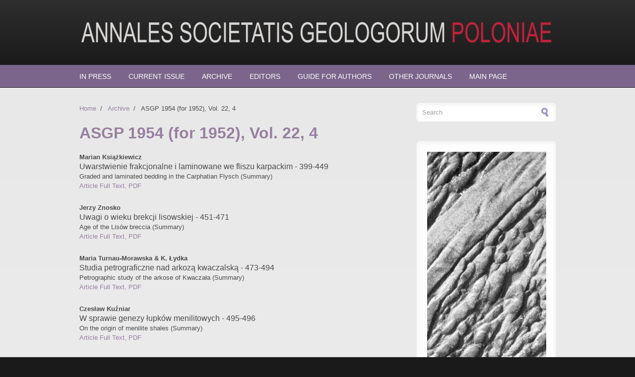

--- FILE ---
content_type: text/html; charset=utf-8
request_url: http://asgp.pl/22_4
body_size: 5118
content:
<!DOCTYPE html PUBLIC "-//W3C//DTD XHTML+RDFa 1.0//EN"
  "http://www.w3.org/MarkUp/DTD/xhtml-rdfa-1.dtd">
<html xmlns="http://www.w3.org/1999/xhtml" xml:lang="en" version="XHTML+RDFa 1.0" dir="ltr"
  xmlns:content="http://purl.org/rss/1.0/modules/content/"
  xmlns:dc="http://purl.org/dc/terms/"
  xmlns:foaf="http://xmlns.com/foaf/0.1/"
  xmlns:og="http://ogp.me/ns#"
  xmlns:rdfs="http://www.w3.org/2000/01/rdf-schema#"
  xmlns:sioc="http://rdfs.org/sioc/ns#"
  xmlns:sioct="http://rdfs.org/sioc/types#"
  xmlns:skos="http://www.w3.org/2004/02/skos/core#"
  xmlns:xsd="http://www.w3.org/2001/XMLSchema#">

<head profile="http://www.w3.org/1999/xhtml/vocab">
  <meta http-equiv="Content-Type" content="text/html; charset=utf-8" />
<link rel="shortcut icon" href="http://www.asgp.pl/sites/all/themes/corporateclean/favicon.ico" type="image/vnd.microsoft.icon" />
<link rel="shortlink" href="/node/430" />
<link rel="canonical" href="/22_4" />
<meta name="Generator" content="Drupal 7 (http://drupal.org)" />
  <title>ASGP 1954 (for 1952), Vol. 22, 4 | Annales Societatis Geologorum Poloniae</title>
  <style type="text/css" media="all">
@import url("http://www.asgp.pl/modules/system/system.base.css?oyms6o");
@import url("http://www.asgp.pl/modules/system/system.menus.css?oyms6o");
@import url("http://www.asgp.pl/modules/system/system.messages.css?oyms6o");
@import url("http://www.asgp.pl/modules/system/system.theme.css?oyms6o");
</style>
<style type="text/css" media="all">
@import url("http://www.asgp.pl/sites/all/modules/views_slideshow/views_slideshow.css?oyms6o");
</style>
<style type="text/css" media="all">
@import url("http://www.asgp.pl/modules/comment/comment.css?oyms6o");
@import url("http://www.asgp.pl/modules/field/theme/field.css?oyms6o");
@import url("http://www.asgp.pl/modules/node/node.css?oyms6o");
@import url("http://www.asgp.pl/modules/search/search.css?oyms6o");
@import url("http://www.asgp.pl/modules/user/user.css?oyms6o");
@import url("http://www.asgp.pl/sites/all/modules/views/css/views.css?oyms6o");
</style>
<style type="text/css" media="all">
@import url("http://www.asgp.pl/sites/all/modules/ctools/css/ctools.css?oyms6o");
@import url("http://www.asgp.pl/sites/all/modules/views_slideshow/contrib/views_slideshow_cycle/views_slideshow_cycle.css?oyms6o");
</style>
<style type="text/css" media="all">
@import url("http://www.asgp.pl/sites/all/themes/corporateclean/style.css?oyms6o");
@import url("http://www.asgp.pl/sites/default/files/color/corporateclean-2d2a1c86/colors.css?oyms6o");
</style>
  <script type="text/javascript" src="http://www.asgp.pl/misc/jquery.js?v=1.4.4"></script>
<script type="text/javascript" src="http://www.asgp.pl/misc/jquery.once.js?v=1.2"></script>
<script type="text/javascript" src="http://www.asgp.pl/misc/drupal.js?oyms6o"></script>
<script type="text/javascript" src="http://www.asgp.pl/sites/all/modules/views_slideshow/js/views_slideshow.js?v=1.0"></script>
<script type="text/javascript" src="http://www.asgp.pl/sites/all/themes/corporateclean/js/jquery.cycle.all.min.js?oyms6o"></script>
<script type="text/javascript" src="http://www.asgp.pl/sites/all/libraries/jquery.cycle/jquery.cycle.all.min.js?oyms6o"></script>
<script type="text/javascript" src="http://www.asgp.pl/sites/all/modules/views_slideshow/contrib/views_slideshow_cycle/js/views_slideshow_cycle.js?oyms6o"></script>
<script type="text/javascript">
<!--//--><![CDATA[//><!--
jQuery(document).ready(function($) {  

$("#slideshow").cycle({
	fx:    "fade",
	speed:  "slow",
	timeout: "10000",
	pager:  "#slider-navigation",
	pagerAnchorBuilder: function(idx, slide) {
		return "#slider-navigation li:eq(" + (idx) + ") a";
	},
	after: onAfter
});

function onAfter(curr, next, opts, fwd){
	var $ht = $(this).height();
	$(this).parent().animate({height: $ht});
}

});
//--><!]]>
</script>
<script type="text/javascript">
<!--//--><![CDATA[//><!--
jQuery.extend(Drupal.settings, {"basePath":"\/","pathPrefix":"","ajaxPageState":{"theme":"corporateclean","theme_token":"TqrLXHlS70RctSPmnAGhQNd2iHymFf92NJo7U8nNQ6g","js":{"misc\/jquery.js":1,"misc\/jquery.once.js":1,"misc\/drupal.js":1,"sites\/all\/modules\/views_slideshow\/js\/views_slideshow.js":1,"sites\/all\/themes\/corporateclean\/js\/jquery.cycle.all.min.js":1,"sites\/all\/libraries\/jquery.cycle\/jquery.cycle.all.min.js":1,"sites\/all\/modules\/views_slideshow\/contrib\/views_slideshow_cycle\/js\/views_slideshow_cycle.js":1,"0":1},"css":{"modules\/system\/system.base.css":1,"modules\/system\/system.menus.css":1,"modules\/system\/system.messages.css":1,"modules\/system\/system.theme.css":1,"sites\/all\/modules\/views_slideshow\/views_slideshow.css":1,"modules\/comment\/comment.css":1,"modules\/field\/theme\/field.css":1,"modules\/node\/node.css":1,"modules\/search\/search.css":1,"modules\/user\/user.css":1,"sites\/all\/modules\/views\/css\/views.css":1,"sites\/all\/modules\/ctools\/css\/ctools.css":1,"sites\/all\/modules\/views_slideshow\/contrib\/views_slideshow_cycle\/views_slideshow_cycle.css":1,"sites\/all\/themes\/corporateclean\/style.css":1,"sites\/all\/themes\/corporateclean\/color\/colors.css":1}},"viewsSlideshow":{"slideshow-block_1":{"methods":{"goToSlide":["viewsSlideshowPager","viewsSlideshowSlideCounter","viewsSlideshowCycle"],"nextSlide":["viewsSlideshowPager","viewsSlideshowSlideCounter","viewsSlideshowCycle"],"pause":["viewsSlideshowControls","viewsSlideshowCycle"],"play":["viewsSlideshowControls","viewsSlideshowCycle"],"previousSlide":["viewsSlideshowPager","viewsSlideshowSlideCounter","viewsSlideshowCycle"],"transitionBegin":["viewsSlideshowPager","viewsSlideshowSlideCounter"],"transitionEnd":[]},"paused":0}},"viewsSlideshowCycle":{"#views_slideshow_cycle_main_slideshow-block_1":{"num_divs":7,"id_prefix":"#views_slideshow_cycle_main_","div_prefix":"#views_slideshow_cycle_div_","vss_id":"slideshow-block_1","effect":"fade","transition_advanced":1,"timeout":15000,"speed":700,"delay":0,"sync":1,"random":1,"pause":1,"pause_on_click":0,"play_on_hover":0,"action_advanced":0,"start_paused":0,"remember_slide":0,"remember_slide_days":1,"pause_in_middle":0,"pause_when_hidden":0,"pause_when_hidden_type":"full","amount_allowed_visible":"","nowrap":0,"pause_after_slideshow":0,"fixed_height":1,"items_per_slide":1,"wait_for_image_load":1,"wait_for_image_load_timeout":3000,"cleartype":0,"cleartypenobg":0,"advanced_options":"{}"}},"urlIsAjaxTrusted":{"\/22_4":true}});
//--><!]]>
</script>
</head>
<body class="html not-front not-logged-in one-sidebar sidebar-first page-node page-node- page-node-430 node-type-page" >
  <div id="skip-link">
    <a href="#main-content" class="element-invisible element-focusable">Skip to main content</a>
  </div>
    <!-- Header. -->
<div id="header">

    <div id="header-inside">
    
        <div id="header-inside-left">
            
                        <a href="/" title="Home"><img src="http://www.asgp.pl/sites/default/files/color/corporateclean-2d2a1c86/logo.png" alt="Home" /></a>
                 
                        
        </div>
            
        <div id="header-inside-right">
		    
        </div>
    
    </div><!-- EOF: #header-inside -->

</div><!-- EOF: #header -->

<!-- Header Menu. -->
<div id="header-menu">

<div id="header-menu-inside">
    <ul class="menu"><li class="first leaf"><a href="/inpress" title="W druku">In press</a></li>
<li class="leaf"><a href="/current">Current Issue</a></li>
<li class="leaf active-trail"><a href="/archive" title="Archiwum" class="active-trail">Archive</a></li>
<li class="leaf"><a href="/editors" title="Redakcja">Editors</a></li>
<li class="leaf"><a href="/guide" title="Wskazówki dla autorów">Guide for Authors</a></li>
<li class="leaf"><a href="/links" title="Inne czasopisma">Other Journals</a></li>
<li class="last leaf"><a href="/" title="Strona główna">Main page</a></li>
</ul></div><!-- EOF: #header-menu-inside -->

</div><!-- EOF: #header-menu -->

<!-- Banner. -->
<div id="banner">

		
      

</div><!-- EOF: #banner -->


<!-- Content. -->
<div id="content">

    <div id="content-inside" class="inside">
    
        <div id="main">
            
            <div class="breadcrumb"><a href="/">Home</a> <span class="breadcrumb-separator">/</span> <a href="/archive" title="Archiwum">Archive</a> <span class="breadcrumb-separator">/</span> ASGP 1954 (for 1952), Vol. 22, 4</div>            
                   
                 
                        
                        
			                        <h1>ASGP 1954 (for 1952), Vol. 22, 4</h1>
                                    
                        
              <div class="region region-content">
    <div id="block-system-main" class="block block-system">


<div class="content">
<div id="node-430" class="node node-page" about="/22_4" typeof="foaf:Document">

  
      <span property="dc:title" content="ASGP 1954 (for 1952), Vol. 22, 4" class="rdf-meta element-hidden"></span><span property="sioc:num_replies" content="0" datatype="xsd:integer" class="rdf-meta element-hidden"></span>
  
  <div class="content clearfix">
    <div class="field field-name-body field-type-text-with-summary field-label-hidden"><div class="field-items"><div class="field-item even" property="content:encoded"><p><strong>Marian Książkiewicz</strong><br />
<span style="font-size: 125%">Uwarstwienie frakcjonalne i laminowane we fliszu karpackim - 399-449</span><br />
Graded and laminated bedding in the Carphatian Flysch (Summary)<br />
<a href="sites/default/files/volumes/22_4_399_450.pdf">Article Full Text, PDF</a></p>
<p><strong>Jerzy Znosko</strong><br />
<span style="font-size: 125%">Uwagi o wieku brekcji lisowskiej - 451-471</span><br />
Age of the Lisów breccia (Summary)<br />
<a href="sites/default/files/volumes/22_4_451_472.pdf">Article Full Text, PDF</a></p>
<p><strong>Maria Turnau-Morawska &amp; K. Łydka</strong><br />
<span style="font-size: 125%">Studia petrograficzne nad arkozą kwaczalską - 473-494</span><br />
Petrographic study of the arkose of Kwaczała (Summary)<br />
<a href="sites/default/files/volumes/22_4_473_494.pdf">Article Full Text, PDF</a></p>
<p><strong>Czesław Kuźniar</strong><br />
<span style="font-size: 125%">W sprawie genezy łupków menilitowych - 495-496</span><br />
On the origin of menilite shales (Summary)<br />
<a href="sites/default/files/volumes/22_4_495_496.pdf">Article Full Text, PDF</a></p>
<p><strong>Jerzy Małecki</strong><br />
<span style="font-size: 125%">O nowych rodzajach otwornic aglutynujących z polskiego miocenu - 497-513</span><br />
New genera of agglutinated foraminifera from the Polish Miocene (Summary)<br />
<a href="sites/default/files/volumes/22_4_497_514.pdf">Article Full Text, PDF</a></p>
<p><strong>Stanisław Krajewski</strong><br />
<span style="font-size: 125%">Jan Czarnocki (1889-1951) - 515-521</span><br />
Jan Czarnocki (1889-1951) (Résumé)<br />
<a href="sites/default/files/volumes/22_4_515_521.pdf">Article Full Text, PDF</a></p>
<p><strong>Marian Kamieński</strong><br />
<span style="font-size: 125%">Janina Syniewska (1893-1951) - 522-523</span><br />
<a href="sites/default/files/volumes/22_4_522_523.pdf">Article Full Text, PDF</a></p>
<p><span style="font-size: 125%">Sprawozdanie z działalności Polskiego Towarzystwa Geologicznego w roku administracyjnym 1951/52 - 524-529</span><br />
<a href="sites/default/files/volumes/22_4_524_526.pdf">Article Full Text, PDF</a></p>
<p><span style="font-size: 125%">Walne Zebranie PTG w dniu 23 września 1952 w Kazimierzu Dolnym - 527-529</span><br />
<a href="sites/default/files/volumes/22_4_527_528.pdf">Article Full Text, PDF</a></p>
<p><span style="font-size: 125%">Sprawozdanie z XXV Zjazdu Polskiego Towarzystwa Geologicznego w Warszawie - 529-530</span><br />
<a href="sites/default/files/volumes/22_4_529_530.pdf">Article Full Text, PDF</a></p>
<p><span style="font-size: 125%">Dodatkowy spis zagranicznych czasopism - 531-532</span><br />
<a href="sites/default/files/volumes/22_4_531_532.pdf">Article Full Text, PDF</a></p>
<p><span style="font-size: 125%">Dodatkowy spis członków Pol.Tow. Geolog. według stanu z dnia 31 grudnia 1952 r (uzupełniający spis zamieszczony w z. 4, t. XXI) - 533-534</span><br />
<a href="sites/default/files/volumes/22_4_533_534.pdf">Article Full Text, PDF</a></p>
</div></div></div>  </div>

  <div class="clearfix">
          <div class="links"></div>
    
      </div>

</div>
</div>
</div>  </div>
            
                        
        </div><!-- EOF: #main -->
        
        <div id="sidebar">
             
              <div class="region region-sidebar-first">
    <div id="block-search-form" class="block block-search contextual-links-region">


<div class="content">
<form action="/22_4" method="post" id="search-block-form" accept-charset="UTF-8"><div><div class="container-inline">
      <h2 class="element-invisible">Search form</h2>
    <div class="form-item form-type-textfield form-item-search-block-form">
 <input onblur="if (this.value == &#039;&#039;) {this.value = &#039;Search&#039;;}" onfocus="if (this.value == &#039;Search&#039;) {this.value = &#039;&#039;;}" type="text" id="edit-search-block-form--2" name="search_block_form" value="Search" size="15" maxlength="128" class="form-text" />
</div>
<div class="form-actions form-wrapper" id="edit-actions"><input type="image" id="edit-submit" name="submit" src="/sites/all/themes/corporateclean/images/search-button.png" class="form-submit" /></div><input type="hidden" name="form_build_id" value="form-H9CbVSaJySCtPb7f06vatF1qmYZDHrttWhETEZNtqkE" />
<input type="hidden" name="form_id" value="search_block_form" />
</div>
</div></form></div>
</div><div id="block-views-slideshow-block" class="block block-views contextual-links-region">


<div class="content">
<div class="view view-slideshow view-id-slideshow view-display-id-block view-dom-id-7590be60f89b014fe67987cf256030bb">
        
  
  
      <div class="view-content">
      
  <div class="skin-default">
    
    <div id="views_slideshow_cycle_main_slideshow-block_1" class="views_slideshow_cycle_main views_slideshow_main"><div id="views_slideshow_cycle_teaser_section_slideshow-block_1" class="views-slideshow-cycle-main-frame views_slideshow_cycle_teaser_section">
  <div id="views_slideshow_cycle_div_slideshow-block_1_0" class="views-slideshow-cycle-main-frame-row views_slideshow_cycle_slide views_slideshow_slide views-row-1 views-row-first views-row-odd" >
  <div class="views-slideshow-cycle-main-frame-row-item views-row views-row-0 views-row-odd views-row-first">
    
  <div class="views-field views-field-field-slider-image">        <div class="field-content"><img typeof="foaf:Image" src="http://www.asgp.pl/sites/default/files/styles/belka_boczna/public/slider-image/okladka_76a_0.jpg?itok=vK62wnah" width="240" height="520" alt="ASGP 76 cover image" title="ASGP 76 cover image" /></div>  </div></div>
</div>
<div id="views_slideshow_cycle_div_slideshow-block_1_1" class="views-slideshow-cycle-main-frame-row views_slideshow_cycle_slide views_slideshow_slide views-row-2 views_slideshow_cycle_hidden views-row-even" >
  <div class="views-slideshow-cycle-main-frame-row-item views-row views-row-0 views-row-odd">
    
  <div class="views-field views-field-field-slider-image">        <div class="field-content"><img typeof="foaf:Image" src="http://www.asgp.pl/sites/default/files/styles/belka_boczna/public/slider-image/okladka_77a_0.jpg?itok=IGHoGeUN" width="240" height="520" alt="ASGP 77 cover image" title="ASGP 77 cover image" /></div>  </div></div>
</div>
<div id="views_slideshow_cycle_div_slideshow-block_1_2" class="views-slideshow-cycle-main-frame-row views_slideshow_cycle_slide views_slideshow_slide views-row-3 views_slideshow_cycle_hidden views-row-odd" >
  <div class="views-slideshow-cycle-main-frame-row-item views-row views-row-0 views-row-odd">
    
  <div class="views-field views-field-field-slider-image">        <div class="field-content"><img typeof="foaf:Image" src="http://www.asgp.pl/sites/default/files/styles/belka_boczna/public/slider-image/okladka_78a.jpg?itok=sb831w8B" width="240" height="520" alt="ASGP 78 cover image" title="ASGP 78 cover image" /></div>  </div></div>
</div>
<div id="views_slideshow_cycle_div_slideshow-block_1_3" class="views-slideshow-cycle-main-frame-row views_slideshow_cycle_slide views_slideshow_slide views-row-4 views_slideshow_cycle_hidden views-row-even" >
  <div class="views-slideshow-cycle-main-frame-row-item views-row views-row-0 views-row-odd">
    
  <div class="views-field views-field-field-slider-image">        <div class="field-content"><img typeof="foaf:Image" src="http://www.asgp.pl/sites/default/files/styles/belka_boczna/public/slider-image/okladka_79a.jpg?itok=UWH0y3yh" width="240" height="520" alt="ASGP 79 cover image" title="ASGP 79 cover image" /></div>  </div></div>
</div>
<div id="views_slideshow_cycle_div_slideshow-block_1_4" class="views-slideshow-cycle-main-frame-row views_slideshow_cycle_slide views_slideshow_slide views-row-5 views_slideshow_cycle_hidden views-row-odd" >
  <div class="views-slideshow-cycle-main-frame-row-item views-row views-row-0 views-row-odd">
    
  <div class="views-field views-field-field-slider-image">        <div class="field-content"><img typeof="foaf:Image" src="http://www.asgp.pl/sites/default/files/styles/belka_boczna/public/slider-image/okladka_80a.jpg?itok=SukdmHCa" width="240" height="520" alt="ASGP 80 cover image" title="ASGP 80 cover image" /></div>  </div></div>
</div>
<div id="views_slideshow_cycle_div_slideshow-block_1_5" class="views-slideshow-cycle-main-frame-row views_slideshow_cycle_slide views_slideshow_slide views-row-6 views_slideshow_cycle_hidden views-row-even" >
  <div class="views-slideshow-cycle-main-frame-row-item views-row views-row-0 views-row-odd">
    
  <div class="views-field views-field-field-slider-image">        <div class="field-content"><img typeof="foaf:Image" src="http://www.asgp.pl/sites/default/files/styles/belka_boczna/public/slider-image/okladka_81a.jpg?itok=Zq1vxo6Y" width="240" height="520" alt="ASGP 81 cover image" title="ASGP 81 cover image" /></div>  </div></div>
</div>
<div id="views_slideshow_cycle_div_slideshow-block_1_6" class="views-slideshow-cycle-main-frame-row views_slideshow_cycle_slide views_slideshow_slide views-row-7 views_slideshow_cycle_hidden views-row-last views-row-odd" >
  <div class="views-slideshow-cycle-main-frame-row-item views-row views-row-0 views-row-odd">
    
  <div class="views-field views-field-field-slider-image">        <div class="field-content"><img typeof="foaf:Image" src="http://www.asgp.pl/sites/default/files/styles/belka_boczna/public/slider-image/okladka_82a_0.jpg?itok=gZbRGsFP" width="240" height="520" alt="ASGP 82 cover image" title="ASGP 82 cover image" /></div>  </div></div>
</div>
</div>
</div>
      </div>
    </div>
  
  
  
  
  
  
</div></div>
</div>  </div>

        </div><!-- EOF: #sidebar -->

    </div><!-- EOF: #content-inside -->

</div><!-- EOF: #content -->

<!-- Footer -->    
<div id="footer">

    <div id="footer-inside">
    
        <div class="footer-area first">
                </div><!-- EOF: .footer-area -->
        
        <div class="footer-area second">
                </div><!-- EOF: .footer-area -->
        
        <div class="footer-area third">
                </div><!-- EOF: .footer-area -->
       
    </div><!-- EOF: #footer-inside -->

</div><!-- EOF: #footer -->

<!-- Footer -->    
<div id="footer-bottom">

    <div id="footer-bottom-inside">
    
    	<div id="footer-bottom-left">
        
                        
              <div class="region region-footer">
    <div id="block-block-2" class="block block-block contextual-links-region">


<div class="content">
<div style="float: left">Designed by <a href="user">Andrzej Świąder</a></div>
<div style="float: right"><a href="http://drupal.org"><img style="padding-left: 5px" src="/misc/powered-blue-80x15.png" alt="Witrynę napędza Drupal" title="Witrynę napędza Drupal, system zarządzania treścią o publicznie dostępnym kodzie źródłowym" /></a></div>
<div style="float: right"><a href="http://validator.w3.org/check?uri=referer"><img style="padding-left: 5px" src="/sites/default/files/logo-xhtml.gif" alt="Valid XHTML 1.0 Strict" /></a></div>
</div>
</div>  </div>
            
        </div>
        
        <div id="footer-bottom-right">
        
        	        
        </div><!-- EOF: #footer-bottom-right -->
       
    </div><!-- EOF: #footer-bottom-inside -->

</div><!-- EOF: #footer -->

  </body>
</html>
